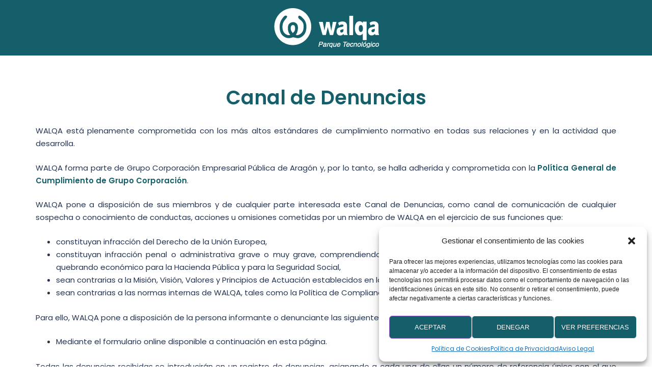

--- FILE ---
content_type: text/css
request_url: https://ptwalqa.tucanaldedenuncias.es/wp-content/themes/sydney-child/style.css?ver=20230821
body_size: 435
content:
/*
Theme Name: Sydney Child
Theme URI: https://athemes.com/theme/sydney
Template: sydney
Author: aThemes
Author URI: https://athemes.com
Description: Sydney is a powerful business theme that provides a fast way for companies or freelancers to create an awesome online presence. As well as being fully compatible with Elementor, Sydney brings plenty of customization possibilities like access to all Google Fonts, full color control, layout control, logo upload, full screen slider, header image, sticky navigation and much more. Also, Sydney provides all the construction blocks you need to rapidly create an engaging front page. Looking for a quick start with Sydney? With just a few clicks, you can import one of our existing demos (https://athemes.com/sydney-demos/)
Tags: two-columns,right-sidebar,block-styles,custom-colors,custom-background,custom-header,custom-menu,featured-images,sticky-post,theme-options,threaded-comments,translation-ready
Version: 2.23.1686905705
Updated: 2023-06-16 08:55:05

*/
@import url('../sydney/style.css');



--- FILE ---
content_type: application/javascript
request_url: https://ptwalqa.tucanaldedenuncias.es/wp-content/themes/sydney-child/print_js/reset_claim_init.js?ver=1.0
body_size: -15
content:
$('#send_claim').click(function(){
    localStorage.clear();

    document.getElementById("submit_tickets").reset();

});

